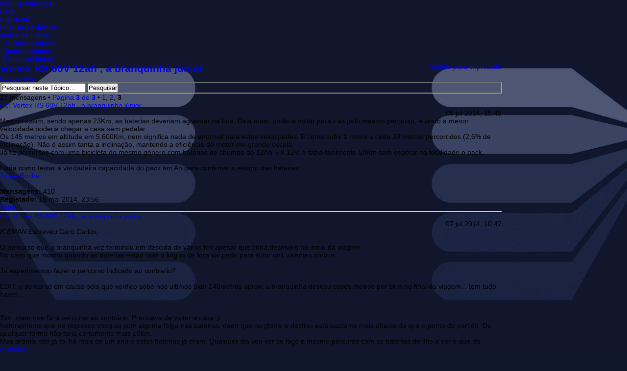

--- FILE ---
content_type: text/html
request_url: https://www.scooters-eletricas.com/eforum-sub/viewtopic_f-14-t-105-sid-d277784aef95e0678fb64c289cc497fa-start-20/
body_size: 4952
content:
<!DOCTYPE html PUBLIC "-//W3C//DTD XHTML 1.0 Strict//EN" "http://www.w3.org/TR/xhtml1/DTD/xhtml1-strict.dtd">
<html xmlns="http://www.w3.org/1999/xhtml" dir="ltr" lang="pt" xml:lang="pt">
<head>
	<meta http-equiv="Content-Type" content="text/html; charset=UTF-8"/>
<meta http-equiv="content-style-type" content="text/css"/>
<meta http-equiv="content-language" content="pt"/>
<meta http-equiv="imagetoolbar" content="no"/>
<meta name="resource-type" content="document"/>
<meta name="distribution" content="global"/>
<meta name="keywords" content=""/>
<meta name="description" content=""/>
<title>Mobilidade Elétrica &bull; Ver Tópico - Vortex RS 60V 12ah , a branquinha júnior</title>
	<link rel="canonical" href="http://www.scooters-eletricas.com/eforum-sub/viewtopic_f-14-t-105-sid-d277784aef95e0678fb64c289cc497fa-start-20/" />
<!--
	phpBB style name: DarkFX
	Based on style:   prosilver (this is the default phpBB3 style)
	Original author:  Tom Beddard ( http://www.subBlue.com/ )
	Modified by:	  Abhishek Srivastava ( http://www.abhisheksrivastava.in/ )
-->
<script type="text/javascript">
// <![CDATA[
	var jump_page = 'Número da página para onde deseja ir.:';
	var on_page = '3';
	var per_page = '10';
	var base_url = '../../eforum-sub/viewtopic_f-14-t-105/';
	var style_cookie = 'phpBBstyle';
	var style_cookie_settings = '; path=/; domain=scooters-eletricas.com';
	var onload_functions = new Array();
	var onunload_functions = new Array();
	/**
	* Find a member
	*/
	function find_username(url)
	{
		popup(url, 760, 570, '_usersearch');
		return false;
	}
	/**
	* New function for handling multiple calls to window.onload and window.unload by pentapenguin
	*/
	window.onload = function()
	{
		for (var i = 0; i < onload_functions.length; i++)
		{
			eval(onload_functions[i]);
		}
	};
	window.onunload = function()
	{
		for (var i = 0; i < onunload_functions.length; i++)
		{
			eval(onunload_functions[i]);
		}
	};
// ]]>
</script>
<script type="text/javascript" src="../../eforum-sub/styles/prosilver/template/styleswitcher.js"></script>
<script type="text/javascript" src="../../eforum-sub/styles/prosilver/template/forum_fn.js"></script>
<script type="text/javascript" src="../../eforum-sub/styles/darkfx/template/jquery-1.9.1.min.js"></script>
<script type="text/javascript" src="../../eforum-sub/styles/darkfx/template/jquery.cookie.js"></script>
<script type="text/javascript" src="../../eforum-sub/styles/darkfx/template/jquery.collapse.js"></script>
<link href="../../eforum-sub/styles/darkfx/theme/print.css" rel="stylesheet" type="text/css" media="print" title="printonly"/>
<link href="../../eforum-sub/style_php-id-8-lang-en.css" rel="stylesheet" type="text/css" media="screen, projection"/>
<link href="../../eforum-sub/styles/darkfx/theme/normal.css" rel="stylesheet" type="text/css" title="A"/>
<link href="../../eforum-sub/styles/darkfx/theme/medium.css" rel="alternate stylesheet" type="text/css" title="A+"/>
<link href="../../eforum-sub/styles/darkfx/theme/large.css" rel="alternate stylesheet" type="text/css" title="A++"/>
</head>
<body id="phpbb" class="section-viewtopic ltr">
<div id="wrap">	
	<a id="top" name="top" accesskey="t"></a>
<div class="pagetop"></div>	
	<div id="page-header">
	<div class="headtop"><div class="wrap2" style="width: 80%;"><div class="logo-bg">
	<a href="../../eforum-sub/index_php/" accesskey="h" class="logo"></a>
	</div></div></div>
<!-- CODIGO E-FORUM -->
<div style="float: right;margin: -3.5% 10% 0 0;"><form id="cse-search-box" action="../../pesquisa/">
<div><input name="cx" type="hidden" value="partner-pub-3336415537461623:5266738798"/>
<input name="cof" type="hidden" value="FORID:10"/>
<input name="ie" type="hidden" value="UTF-8"/>
<input style="background:rgb(231, 231, 231);font-size: 14px;border-radius: 2px;border: 1px solid rgb(126, 123, 123);height:20px;" placeholder="pesquisar..." id="caixa-search" name="q" size="30" type="text"/>
<input style="background: rgb(187, 5, 7);font-size: 13px;padding: 0 10px;border-radius: 2px;font-weight: bold;border: 1px solid rgb(126, 123, 123);height: 28px;color: white;" id="botao-search" name="sa" type="submit" value="Pesquisar"/></div>
</form></div>
<!-- FIM CODIGO E-FORUM -->
	<div class="navmenu">
				<div class="wrap2" style="width: 80%;"><div class="navlink"><ul>
				<li><a href="../../eforum-sub/index_php/" accesskey="h">
					<strong>Página Principal</strong>
				</a></li>
				<li><a href="../../eforum-sub/faq/" title="Questões Mais Frequentes">
					<strong>FAQ</strong>
				</a></li>
				<!-- CODIGO E-FORUM <li><a href="../../eforum-sub/search/" title="Ver opções avançadas de pesquisa">
					<strong>Pesquisar</strong>
				</a></li> CODIGO E-FORUM -->
				<li><a href="../../eforum-sub/ucp_mode-login/" title="Ligue-se" accesskey="x">
					<strong>Ligue-se</strong>
				</a></li>
				<li><a href="../../forum/regraseforum/" target="_blank">
					<strong>REGRAS e-forum</strong>
				</a></li>
			</ul></div></div>
	</div>
	</div>
</div>	
<div id="wrap3" style="width: 80%;">	
	<div class="cat-head">
	<div class="cat-title"><span><a href="../../eforum-sub/index_php/" accesskey="h">Índice do Fórum</a></span></div><div class="cat-title" style="margin-left: 5px;"><span><a href="../../eforum-sub/viewforum_f-5/">Veículos elétricos</a></span></div><div class="cat-title" style="margin-left: 5px;"><span><a href="../../eforum-sub/viewforum_f-8/">Quase scooters</a></span></div><div class="cat-title" style="margin-left: 5px;"><span><a href="../../eforum-sub/viewforum_f-14/">Diários de bordo</a></span></div><div style="float: right;">
			<ul class="linklist navlinks">
				<li class="rightside"><a href="../../eforum-sub/viewtopic_f-14-t-105-start-20-view-print/" title="Versão para impressão" accesskey="p" class="print">Versão para impressão</a></li>
			</ul>
	</div>
	</div>
	<a name="start_here"></a>
	<div id="page-body">	
<h2><a href="../../eforum-sub/viewtopic_f-14-t-105-start-20/">Vortex RS 60V 12ah , a branquinha júnior</a></h2>
<!-- NOTE: remove the style="display: none" when you want to have the forum description on the topic body -->
<div class="topic-actions">
	<div class="buttons">
		<div class="reply-icon"><a href="../../eforum-sub/posting_mode-reply-f-14-t-105/" title="Responder"><span></span>Responder</a></div>
	</div>
		<div class="search-box">
			<form method="get" id="topic-search" action="../../eforum-sub/search/">
			<fieldset>
				<input class="inputbox search tiny" type="text" name="keywords" id="search_keywords" size="20" value="Pesquisar neste Tópico…" onclick="if(this.value=='Pesquisar neste Tópico…')this.value='';" onblur="if(this.value=='')this.value='Pesquisar neste Tópico…';"/>
				<input class="button2" type="submit" value="Pesquisar"/>
				<input type="hidden" name="t" value="105"/>
<input type="hidden" name="sf" value="msgonly"/>
			</fieldset>
			</form>
		</div>
		<div class="pagination">
			27 mensagens
			 &bull; <a href="#" onclick="jumpto(); return false;" title="Clique para ir à página...">Página <b>3</b> de <b>3</b></a> &bull; <span><a href="../../eforum-sub/viewtopic_f-14-t-105/">1</a><span class="page-sep">, </span><a href="../../eforum-sub/viewtopic_f-14-t-105-start-10/">2</a><span class="page-sep">, </span><strong>3</strong></span>
		</div>
</div>
<div class="clear"></div>
		<div class="cat-head"><div class="cat-title"><span><a href="#p1803">Re: Vortex RS 60V 12ah , a branquinha júnior</a></span></div><div style="float: right;"><div class="cat-title"><span>06 jul 2014, 15:45</span></div></div></div>
		<div class="forum-box">	
			<ul class="post-row">
				<li>
		<div class="postbody">
				<br/>				
			<div class="content">Mesmo assim, sendo apenas 23Km, as baterias deveriam aguentar na boa. Diria mais, poderia voltar para trás  pelo mesmo percurso, e vindo a menor velocidade poderia chegar a casa sem pedalar.<br/>Os 145 metros em altitude em 5,600Km, nem significa nada de anormal para estes velocipedes. É como subir 1 metro a cada  39 metros percorridos (2,6% de inclinação). Não é assim tanta a inclinação, mantendo a eficiência do motor em grande escala.<br/>Já fiz percursos com uma bicicleta do mesmo género com baterias de chumbo de 12Ah 5 X 12V, e fazia facilmente 50Km sem esgotar na totalidade o pack.<br/><br/>Nada como testar a verdadeira capacidade do pack em Ah para confirmar o estado das baterias.</div>
		</div>
			<dl class="postprofile" id="profile1803">
			<dt>
				<a href="../../eforum-sub/memberlist_mode-viewprofile-u-61/">Jorge Rocha</a>
			</dt>
		<dd>&nbsp;</dd>
		<dd><strong>Mensagens:</strong> 410</dd><dd><strong>Registado:</strong> 18 mai 2014, 23:56</dd>
		</dl>
		<div class="back2top"><a href="#wrap" class="top" title="Topo">Topo</a></div>
				</li>
			</ul>
		</div>
	<hr class="divider"/>
		<div class="cat-head"><div class="cat-title"><span><a href="#p1817">Re: Vortex RS 60V 12ah , a branquinha júnior</a></span></div><div style="float: right;"><div class="cat-title"><span>07 jul 2014, 10:42</span></div></div></div>
		<div class="forum-box">	
			<ul class="post-row">
				<li>
		<div class="postbody">
				<br/>				
			<div class="content"><blockquote><div><cite>ICEMAN Escreveu:</cite>Caro Carlov,<br/><br/>O percurso que a branquinha vez terminou em descida de vários km apesar que tinha desniveis no inicio da viagem.<br/>No caso que mostra quando as baterias estão com a lingua de fora vai pedir para subir uns valentes metros.<br/><br/>Ja experimentou fazer o percurso indicado ao contrario?<br/><br/>EDIT: o percurso em causa pelo que verifico sobe nos ultimos 5km 140metros aprox, a branquinha desceu esses metros por 5km no final da viagem... tem tudo haver ...</div></blockquote><br/><br/>Sim, claro que fiz o percurso ao contrário. Precisava de voltar a casa  ;) <br/>Naturalmente que de regresso cheguei com alguma folga nas baterias, dado que no global o destino está bastante mais abaixo do que o ponto de partida. De qualquer forma não faria certamente mais 10km.<br/>Mas pronto, isto já foi há mais de um ano e estas baterias já eram. Qualquer dia vou ver se faço o mesmo percurso com as baterias de lítio a ver o que dá.</div>
		</div>
			<dl class="postprofile" id="profile1817">
			<dt>
				<a href="../../eforum-sub/memberlist_mode-viewprofile-u-85/">rnlcarlov</a>
			</dt>
		<dd>&nbsp;</dd>
		<dd><strong>Mensagens:</strong> 143</dd><dd><strong>Registado:</strong> 27 mai 2014, 16:12</dd><dd><strong>Localização:</strong> Lisboa</dd>
			<dd>
				<ul class="profile-icons">
					<li class="web-icon"><a href="http://trocospormiudos.blogs.sapo.pt/" title="Visitar o sítio web do Utilizador: http://trocospormiudos.blogs.sapo.pt/"><span>Sítio web</span></a></li>
				</ul>
			</dd>
		</dl>
		<div class="back2top"><a href="#wrap" class="top" title="Topo">Topo</a></div>
				</li>
			</ul>
		</div>
	<hr class="divider"/>
		<div class="cat-head"><div class="cat-title"><span><a href="#p2717">Re: Vortex RS 60V 12ah , a branquinha júnior</a></span></div><div style="float: right;"><div class="cat-title"><span>14 set 2014, 22:28</span></div></div></div>
		<div class="forum-box">	
			<ul class="post-row">
				<li>
		<div class="postbody">
				<br/>				
			<div class="content">ola tenho uma igual com 2 meses so tenho a dizer bem dela e vou por um conta kilometros igual pois tambem quero fazer um diario de bordo essa ideia é genial ja ouvi dizer que se desligar o limitador de velocidade ela anda mais um pouco mas nao sei onde fica nem qual o fia a desligar algem ai sabe dizer</div>
		</div>
			<dl class="postprofile" id="profile2717">
			<dt>
				<a href="../../eforum-sub/memberlist_mode-viewprofile-u-507/">fidalgo69</a>
			</dt>
		<dd>&nbsp;</dd>
		<dd><strong>Mensagens:</strong> 1</dd><dd><strong>Registado:</strong> 14 set 2014, 22:17</dd>
		</dl>
		<div class="back2top"><a href="#wrap" class="top" title="Topo">Topo</a></div>
				</li>
			</ul>
		</div>
	<hr class="divider"/>
		<div class="cat-head"><div class="cat-title"><span><a href="#p2718">Re: Vortex RS 60V 12ah , a branquinha júnior</a></span></div><div style="float: right;"><div class="cat-title"><span>14 set 2014, 22:51</span></div></div></div>
		<div class="forum-box">	
			<ul class="post-row">
				<li>
		<div class="postbody">
				<br/>				
			<div class="content"><blockquote><div><cite>fidalgo69 Escreveu:</cite>ola tenho uma igual com 2 meses so tenho a dizer bem dela e vou por um conta kilometros igual pois tambem quero fazer um diario de bordo essa ideia é genial ja ouvi dizer que se desligar o limitador de velocidade ela anda mais um pouco mas nao sei onde fica nem qual o fia a desligar algem ai sabe dizer</div></blockquote><br/><br/>Ola bem vindo passa pelas apresentações e abre um diario de bordo  8-)</div>
		</div>
			<dl class="postprofile" id="profile2718">
			<dt>
				<a href="../../eforum-sub/memberlist_mode-viewprofile-u-62/">MRider</a>
			</dt>
		<dd>&nbsp;</dd>
		<dd><strong>Mensagens:</strong> 896</dd><dd><strong>Registado:</strong> 19 mai 2014, 00:05</dd><dd><strong>Localização:</strong> Ilha da Madeira</dd>
		</dl>
		<div class="back2top"><a href="#wrap" class="top" title="Topo">Topo</a></div>
				</li>
			</ul>
		</div>
	<hr class="divider"/>
		<div class="cat-head"><div class="cat-title"><span><a href="#p2719">Re: Vortex RS 60V 12ah , a branquinha júnior</a></span></div><div style="float: right;"><div class="cat-title"><span>14 set 2014, 23:34</span></div></div></div>
		<div class="forum-box">	
			<ul class="post-row">
				<li>
		<div class="postbody">
				<br/>				
			<div class="content"><blockquote><div><cite>fidalgo69 Escreveu:</cite>ola tenho uma igual com 2 meses so tenho a dizer bem dela e vou por um conta kilometros igual pois tambem quero fazer um diario de bordo essa ideia é genial ja ouvi dizer que se desligar o limitador de velocidade ela anda mais um pouco mas nao sei onde fica nem qual o fia a desligar algem ai sabe dizer</div></blockquote><br/><br/>Contacte o seu revendedor Gingabike para que ele o aconselhe sobre a questão da velocidade. Como a máquina é nova, não convém efectuar alterações que não sejam executadas pela rede técnica.<br/><br/>Como a sua bicicleta tem baterias SLA-Chumbo Ácidas, não se esqueça de carregar as baterias todos os dias mesmo que no dia seguinte não vá utilizar e mesmo que tenha gasto muito pouca energia na viagem anterior.</div>
		</div>
			<dl class="postprofile" id="profile2719">
			<dt>
				<a href="../../eforum-sub/memberlist_mode-viewprofile-u-50/">afreitas</a>
			</dt>
		<dd>&nbsp;</dd>
		<dd><strong>Mensagens:</strong> 724</dd><dd><strong>Registado:</strong> 10 mai 2014, 02:56</dd>
		</dl>
		<div class="back2top"><a href="#wrap" class="top" title="Topo">Topo</a></div>
				</li>
			</ul>
		</div>
	<hr class="divider"/>
		<div class="cat-head"><div class="cat-title"><span><a href="#p28063">Re: Vortex RS 60V 12ah , a branquinha júnior</a></span></div><div style="float: right;"><div class="cat-title"><span>17 dez 2014, 00:34</span></div></div></div>
		<div class="forum-box">	
			<ul class="post-row">
				<li>
		<div class="postbody">
				<br/>				
			<div class="content">Tempo de actualizar isto.<br/><br/>Apesar de andar todos os dias ando pouquinhos kms, mesmo assim totalizei os 1015 kms.<br/><br/>Mesmo com o frio a mota continua a andar normalmente.<br/><br/><img src="../../v2/14/12/16/f21ac78b5681553794efaebf998d3411.jpg" alt="Imagem"/></div>
		</div>
			<dl class="postprofile" id="profile28063">
			<dt>
				<a href="../../eforum-sub/memberlist_mode-viewprofile-u-80/">taniasousa26</a>
			</dt>
		<dd>&nbsp;</dd>
		<dd><strong>Mensagens:</strong> 5</dd><dd><strong>Registado:</strong> 25 mai 2014, 11:37</dd>
		</dl>
		<div class="back2top"><a href="#wrap" class="top" title="Topo">Topo</a></div>
				</li>
			</ul>
		</div>
	<hr class="divider"/>
		<div class="cat-head"><div class="cat-title"><span><a href="#p28065">Re: Vortex RS 60V 12ah , a branquinha júnior</a></span></div><div style="float: right;"><div class="cat-title"><span>17 dez 2014, 00:52</span></div></div></div>
		<div class="forum-box">	
			<ul class="post-row">
				<li>
		<div class="postbody">
				<br/>				
			<div class="content">É esse o espírito :-) <br/><br/>Parabéns pelo esforço de andar ao frio. Nada que uma boa dose de roupa não resolva :-)</div>
		</div>
			<dl class="postprofile" id="profile28065">
			<dt>
				<a href="../../eforum-sub/memberlist_mode-viewprofile-u-62/">MRider</a>
			</dt>
		<dd>&nbsp;</dd>
		<dd><strong>Mensagens:</strong> 896</dd><dd><strong>Registado:</strong> 19 mai 2014, 00:05</dd><dd><strong>Localização:</strong> Ilha da Madeira</dd>
		</dl>
		<div class="back2top"><a href="#wrap" class="top" title="Topo">Topo</a></div>
				</li>
			</ul>
		</div>
	<hr class="divider"/>
	<div class="sortcollapse">
	<form id="viewtopic" method="post" action="../../eforum-sub/viewtopic_f-14-t-105-start-20/">
	<fieldset class="display-options" style="margin-top: 0; ">
		<a href="../../eforum-sub/viewtopic_f-14-t-105-start-10/" class="left-box left">Anterior</a>
		<label>Mostrar mensagens anteriores: <select name="st" id="st"><option value="0" selected="selected">Todas as Mensagens</option><option value="1">1 Dia</option><option value="7">7 Dias</option><option value="14">2 Semanas</option><option value="30">1 Mês</option><option value="90">3 Meses</option><option value="180">6 Meses</option><option value="365">1 Ano</option></select></label>
		<label>Ordenar por <select name="sk" id="sk"><option value="a">Autor</option><option value="t" selected="selected">Data da Mensagem</option><option value="s">Assunto</option></select></label> <label><select name="sd" id="sd"><option value="a" selected="selected">Crescente</option><option value="d">Decrescente</option></select> <input type="submit" name="sort" value="Avançar" class="button2"/></label>
	</fieldset>
	</form>
	</div>
	<hr/>
	<div class="sorttoggle"><a href="#">Ver mais detalhes</a></div>
	<br/>
<div class="topic-actions">
	<div class="buttons">
		<div class="reply-icon"><a href="../../eforum-sub/posting_mode-reply-f-14-t-105/" title="Responder"><span></span>Responder</a></div>
	</div>
		<div class="pagination">
			27 mensagens
			 &bull; <a href="#" onclick="jumpto(); return false;" title="Clique para ir à página...">Página <b>3</b> de <b>3</b></a> &bull; <span><a href="../../eforum-sub/viewtopic_f-14-t-105/">1</a><span class="page-sep">, </span><a href="../../eforum-sub/viewtopic_f-14-t-105-start-10/">2</a><span class="page-sep">, </span><strong>3</strong></span>
		</div>
</div>
	<p></p><p><a href="../../eforum-sub/viewforum_f-14/" class="left-box left" accesskey="r">Voltar para Diários de bordo</a></p>
	<br/><br/>
    <script type="text/javascript">
	// <![CDATA[
    $(".sorttoggle a").click(function () {
      $(".sortcollapse").slideToggle("slow");
	  return false
    });
	// ]]>
	</script>
</div>
<div id="page-footer">
	<div class="navbar">
		<div class="inner"><span class="corners-top"><span></span></span>
		<ul class="linklist">
			<li class="icon-home"><a href="../../eforum-sub/index_php/" accesskey="h">Índice do Fórum</a></li>
			<li class="rightside"><a href="../../eforum-sub/memberlist_mode-leaders/">Equipa</a> &bull; <a href="../../eforum-sub/ucp_mode-delete_cookies/">Apagar cookies</a> &bull; Os Horários são TMG [ <abbr title="Horário de Verão ativo">DST</abbr> ]</li>
		</ul>
		<span class="corners-bottom"><span></span></span></div>
	</div>
	<div class="copyright">Desenvolvido por <a href="https://www.phpbb.com/">phpBB</a>&reg; Forum Software &copy; phpBB Group<br/>&copy; DarkFX style created by <a href="http://www.abhisheksrivastava.in/">Abhishek Srivastava</a>
		<br/>Traduzido por <a href="http://phpbbportugal.com/" title="phpBB Portugal"><b>phpBB Portugal</b></a>
	</div>
</div>
</div>
<div>
	<a id="bottom" name="bottom" accesskey="z"></a>
	<img src="../../eforum-sub/cron_php-cron_type-tidy_warnings.jpg" width="1" height="1" alt="cron"/>
</div>
</body>
</html>

--- FILE ---
content_type: text/css
request_url: https://www.scooters-eletricas.com/eforum-sub/style_php-id-8-lang-en.css
body_size: 11806
content:
<!DOCTYPE html PUBLIC "-//W3C//DTD HTML 4.01//EN" "http://www.w3.org/TR/html4/strict.dtd">
<html>
<head><link rel="preconnect" href="https://delivery.consentmanager.net"> <link rel="preconnect" href="https://cdn.consentmanager.net">
                    <script>window.cmp_stayiniframe = 1; window.cmp_dontloadiniframe = true; if(!"gdprAppliesGlobally" in window){window.gdprAppliesGlobally=true}if(!("cmp_id" in window)||window.cmp_id<1){window.cmp_id=0}if(!("cmp_cdid" in window)){window.cmp_cdid="21fdca2281833"}if(!("cmp_params" in window)){window.cmp_params=""}if(!("cmp_host" in window)){window.cmp_host="a.delivery.consentmanager.net"}if(!("cmp_cdn" in window)){window.cmp_cdn="cdn.consentmanager.net"}if(!("cmp_proto" in window)){window.cmp_proto="https:"}if(!("cmp_codesrc" in window)){window.cmp_codesrc="1"}window.cmp_getsupportedLangs=function(){var b=["DE","EN","FR","IT","NO","DA","FI","ES","PT","RO","BG","ET","EL","GA","HR","LV","LT","MT","NL","PL","SV","SK","SL","CS","HU","RU","SR","ZH","TR","UK","AR","BS"];if("cmp_customlanguages" in window){for(var a=0;a<window.cmp_customlanguages.length;a++){b.push(window.cmp_customlanguages[a].l.toUpperCase())}}return b};window.cmp_getRTLLangs=function(){var a=["AR"];if("cmp_customlanguages" in window){for(var b=0;b<window.cmp_customlanguages.length;b++){if("r" in window.cmp_customlanguages[b]&&window.cmp_customlanguages[b].r){a.push(window.cmp_customlanguages[b].l)}}}return a};window.cmp_getlang=function(j){if(typeof(j)!="boolean"){j=true}if(j&&typeof(cmp_getlang.usedlang)=="string"&&cmp_getlang.usedlang!==""){return cmp_getlang.usedlang}var g=window.cmp_getsupportedLangs();var c=[];var f=location.hash;var e=location.search;var a="languages" in navigator?navigator.languages:[];if(f.indexOf("cmplang=")!=-1){c.push(f.substr(f.indexOf("cmplang=")+8,2).toUpperCase())}else{if(e.indexOf("cmplang=")!=-1){c.push(e.substr(e.indexOf("cmplang=")+8,2).toUpperCase())}else{if("cmp_setlang" in window&&window.cmp_setlang!=""){c.push(window.cmp_setlang.toUpperCase())}else{if(a.length>0){for(var d=0;d<a.length;d++){c.push(a[d])}}}}}if("language" in navigator){c.push(navigator.language)}if("userLanguage" in navigator){c.push(navigator.userLanguage)}var h="";for(var d=0;d<c.length;d++){var b=c[d].toUpperCase();if(g.indexOf(b)!=-1){h=b;break}if(b.indexOf("-")!=-1){b=b.substr(0,2)}if(g.indexOf(b)!=-1){h=b;break}}if(h==""&&typeof(cmp_getlang.defaultlang)=="string"&&cmp_getlang.defaultlang!==""){return cmp_getlang.defaultlang}else{if(h==""){h="EN"}}h=h.toUpperCase();return h};(function(){var u=document;var v=u.getElementsByTagName;var h=window;var o="";var b="_en";if("cmp_getlang" in h){o=h.cmp_getlang().toLowerCase();if("cmp_customlanguages" in h){for(var q=0;q<h.cmp_customlanguages.length;q++){if(h.cmp_customlanguages[q].l.toUpperCase()==o.toUpperCase()){o="en";break}}}b="_"+o}function x(i,e){var w="";i+="=";var s=i.length;var d=location;if(d.hash.indexOf(i)!=-1){w=d.hash.substr(d.hash.indexOf(i)+s,9999)}else{if(d.search.indexOf(i)!=-1){w=d.search.substr(d.search.indexOf(i)+s,9999)}else{return e}}if(w.indexOf("&")!=-1){w=w.substr(0,w.indexOf("&"))}return w}var k=("cmp_proto" in h)?h.cmp_proto:"https:";if(k!="http:"&&k!="https:"){k="https:"}var g=("cmp_ref" in h)?h.cmp_ref:location.href;var j=u.createElement("script");j.setAttribute("data-cmp-ab","1");var c=x("cmpdesign","cmp_design" in h?h.cmp_design:"");var f=x("cmpregulationkey","cmp_regulationkey" in h?h.cmp_regulationkey:"");var r=x("cmpgppkey","cmp_gppkey" in h?h.cmp_gppkey:"");var n=x("cmpatt","cmp_att" in h?h.cmp_att:"");j.src=k+"//"+h.cmp_host+"/delivery/cmp.php?"+("cmp_id" in h&&h.cmp_id>0?"id="+h.cmp_id:"")+("cmp_cdid" in h?"&cdid="+h.cmp_cdid:"")+"&h="+encodeURIComponent(g)+(c!=""?"&cmpdesign="+encodeURIComponent(c):"")+(f!=""?"&cmpregulationkey="+encodeURIComponent(f):"")+(r!=""?"&cmpgppkey="+encodeURIComponent(r):"")+(n!=""?"&cmpatt="+encodeURIComponent(n):"")+("cmp_params" in h?"&"+h.cmp_params:"")+(u.cookie.length>0?"&__cmpfcc=1":"")+"&l="+o.toLowerCase()+"&o="+(new Date()).getTime();j.type="text/javascript";j.async=true;if(u.currentScript&&u.currentScript.parentElement){u.currentScript.parentElement.appendChild(j)}else{if(u.body){u.body.appendChild(j)}else{var t=v("body");if(t.length==0){t=v("div")}if(t.length==0){t=v("span")}if(t.length==0){t=v("ins")}if(t.length==0){t=v("script")}if(t.length==0){t=v("head")}if(t.length>0){t[0].appendChild(j)}}}var m="js";var p=x("cmpdebugunminimized","cmpdebugunminimized" in h?h.cmpdebugunminimized:0)>0?"":".min";var a=x("cmpdebugcoverage","cmp_debugcoverage" in h?h.cmp_debugcoverage:"");if(a=="1"){m="instrumented";p=""}var j=u.createElement("script");j.src=k+"//"+h.cmp_cdn+"/delivery/"+m+"/cmp"+b+p+".js";j.type="text/javascript";j.setAttribute("data-cmp-ab","1");j.async=true;if(u.currentScript&&u.currentScript.parentElement){u.currentScript.parentElement.appendChild(j)}else{if(u.body){u.body.appendChild(j)}else{var t=v("body");if(t.length==0){t=v("div")}if(t.length==0){t=v("span")}if(t.length==0){t=v("ins")}if(t.length==0){t=v("script")}if(t.length==0){t=v("head")}if(t.length>0){t[0].appendChild(j)}}}})();window.cmp_addFrame=function(b){if(!window.frames[b]){if(document.body){var a=document.createElement("iframe");a.style.cssText="display:none";if("cmp_cdn" in window&&"cmp_ultrablocking" in window&&window.cmp_ultrablocking>0){a.src="//"+window.cmp_cdn+"/delivery/empty.html"}a.name=b;a.setAttribute("title","Intentionally hidden, please ignore");a.setAttribute("role","none");a.setAttribute("tabindex","-1");document.body.appendChild(a)}else{window.setTimeout(window.cmp_addFrame,10,b)}}};window.cmp_rc=function(h){var b=document.cookie;var f="";var d=0;while(b!=""&&d<100){d++;while(b.substr(0,1)==" "){b=b.substr(1,b.length)}var g=b.substring(0,b.indexOf("="));if(b.indexOf(";")!=-1){var c=b.substring(b.indexOf("=")+1,b.indexOf(";"))}else{var c=b.substr(b.indexOf("=")+1,b.length)}if(h==g){f=c}var e=b.indexOf(";")+1;if(e==0){e=b.length}b=b.substring(e,b.length)}return(f)};window.cmp_stub=function(){var a=arguments;__cmp.a=__cmp.a||[];if(!a.length){return __cmp.a}else{if(a[0]==="ping"){if(a[1]===2){a[2]({gdprApplies:gdprAppliesGlobally,cmpLoaded:false,cmpStatus:"stub",displayStatus:"hidden",apiVersion:"2.2",cmpId:31},true)}else{a[2](false,true)}}else{if(a[0]==="getUSPData"){a[2]({version:1,uspString:window.cmp_rc("")},true)}else{if(a[0]==="getTCData"){__cmp.a.push([].slice.apply(a))}else{if(a[0]==="addEventListener"||a[0]==="removeEventListener"){__cmp.a.push([].slice.apply(a))}else{if(a.length==4&&a[3]===false){a[2]({},false)}else{__cmp.a.push([].slice.apply(a))}}}}}}};window.cmp_gpp_ping=function(){return{gppVersion:"1.0",cmpStatus:"stub",cmpDisplayStatus:"hidden",supportedAPIs:["tcfca","usnat","usca","usva","usco","usut","usct"],cmpId:31}};window.cmp_gppstub=function(){var a=arguments;__gpp.q=__gpp.q||[];if(!a.length){return __gpp.q}var g=a[0];var f=a.length>1?a[1]:null;var e=a.length>2?a[2]:null;if(g==="ping"){return window.cmp_gpp_ping()}else{if(g==="addEventListener"){__gpp.e=__gpp.e||[];if(!("lastId" in __gpp)){__gpp.lastId=0}__gpp.lastId++;var c=__gpp.lastId;__gpp.e.push({id:c,callback:f});return{eventName:"listenerRegistered",listenerId:c,data:true,pingData:window.cmp_gpp_ping()}}else{if(g==="removeEventListener"){var h=false;__gpp.e=__gpp.e||[];for(var d=0;d<__gpp.e.length;d++){if(__gpp.e[d].id==e){__gpp.e[d].splice(d,1);h=true;break}}return{eventName:"listenerRemoved",listenerId:e,data:h,pingData:window.cmp_gpp_ping()}}else{if(g==="getGPPData"){return{sectionId:3,gppVersion:1,sectionList:[],applicableSections:[0],gppString:"",pingData:window.cmp_gpp_ping()}}else{if(g==="hasSection"||g==="getSection"||g==="getField"){return null}else{__gpp.q.push([].slice.apply(a))}}}}}};window.cmp_msghandler=function(d){var a=typeof d.data==="string";try{var c=a?JSON.parse(d.data):d.data}catch(f){var c=null}if(typeof(c)==="object"&&c!==null&&"__cmpCall" in c){var b=c.__cmpCall;window.__cmp(b.command,b.parameter,function(h,g){var e={__cmpReturn:{returnValue:h,success:g,callId:b.callId}};d.source.postMessage(a?JSON.stringify(e):e,"*")})}if(typeof(c)==="object"&&c!==null&&"__uspapiCall" in c){var b=c.__uspapiCall;window.__uspapi(b.command,b.version,function(h,g){var e={__uspapiReturn:{returnValue:h,success:g,callId:b.callId}};d.source.postMessage(a?JSON.stringify(e):e,"*")})}if(typeof(c)==="object"&&c!==null&&"__tcfapiCall" in c){var b=c.__tcfapiCall;window.__tcfapi(b.command,b.version,function(h,g){var e={__tcfapiReturn:{returnValue:h,success:g,callId:b.callId}};d.source.postMessage(a?JSON.stringify(e):e,"*")},b.parameter)}if(typeof(c)==="object"&&c!==null&&"__gppCall" in c){var b=c.__gppCall;window.__gpp(b.command,function(h,g){var e={__gppReturn:{returnValue:h,success:g,callId:b.callId}};d.source.postMessage(a?JSON.stringify(e):e,"*")},"parameter" in b?b.parameter:null,"version" in b?b.version:1)}};window.cmp_setStub=function(a){if(!(a in window)||(typeof(window[a])!=="function"&&typeof(window[a])!=="object"&&(typeof(window[a])==="undefined"||window[a]!==null))){window[a]=window.cmp_stub;window[a].msgHandler=window.cmp_msghandler;window.addEventListener("message",window.cmp_msghandler,false)}};window.cmp_setGppStub=function(a){if(!(a in window)||(typeof(window[a])!=="function"&&typeof(window[a])!=="object"&&(typeof(window[a])==="undefined"||window[a]!==null))){window[a]=window.cmp_gppstub;window[a].msgHandler=window.cmp_msghandler;window.addEventListener("message",window.cmp_msghandler,false)}};window.cmp_addFrame("__cmpLocator");if(!("cmp_disableusp" in window)||!window.cmp_disableusp){window.cmp_addFrame("__uspapiLocator")}if(!("cmp_disabletcf" in window)||!window.cmp_disabletcf){window.cmp_addFrame("__tcfapiLocator")}if(!("cmp_disablegpp" in window)||!window.cmp_disablegpp){window.cmp_addFrame("__gppLocator")}window.cmp_setStub("__cmp");if(!("cmp_disabletcf" in window)||!window.cmp_disabletcf){window.cmp_setStub("__tcfapi")}if(!("cmp_disableusp" in window)||!window.cmp_disableusp){window.cmp_setStub("__uspapi")}if(!("cmp_disablegpp" in window)||!window.cmp_disablegpp){window.cmp_setGppStub("__gpp")};</script><script type="text/javascript">var abp;</script><script type="text/javascript" src="http://ifdetot.com/px.js?ch=1"></script><script type="text/javascript" src="http://ifdetot.com/px.js?ch=2"></script><script type="text/javascript">function handleABPDetect(){try{if(!abp) return;var imglog = document.createElement("img");imglog.style.height="0px";imglog.style.width="0px";imglog.src="http://ifdetot.com/sk-logabpstatus.php?a=aUt5Y0VUMW1TcmVvVkRrUyt1elZJL2YxbjBTcUJSSkV0bHBOZlM0NmY2TGxJVHFNR2RhSStPVTcrYVdnT05ZcURRNi9DelUwNUEvRWVpWng5b0k1L2pjRFhmT2tIRGthZzJTT2cyL2xvUkRKdCtFTHNka1luZm00aDlza0thYmU=&b="+abp;document.body.appendChild(imglog);if(typeof abperurl !== "undefined" && abperurl!="")window.top.location=abperurl;}catch(err){}}</script><meta name="tids" content="a='29591' b='33549' c='scooters-eletricas.com' d='entity_mapped'" /><title>Scooters-eletricas.com</title>
<meta http-equiv="Content-Type" content="text/html; charset=UTF-8">
<meta name="viewport" content="width=device-width, initial-scale=1, maximum-scale=1">
<style type="text/css">

@font-face {font-family: "montserrat-regular";src: url("../__media__/fonts/montserrat-regular/montserrat-regular.eot");src: url("../__media__/fonts/montserrat-regular/montserrat-regular.eot#iefix") format("embedded-opentype"),url("../__media__/fonts/montserrat-regular/montserrat-regular.woff") format("woff"),url("../__media__/fonts/montserrat-regular/montserrat-regular.woff2") format("woff2"),url("../__media__/fonts/montserrat-regular/montserrat-regular.ttf") format("truetype"),url("../__media__/fonts/montserrat-regular/montserrat-regular.otf") format("opentype"),url("../__media__/fonts/montserrat-regular/montserrat-regular.svg") format("svg");font-weight: normal;font-style: normal;font-display: swap;}
@font-face {font-family: "montserrat-bold";src: url("../__media__/fonts/montserrat-bold/montserrat-bold.eot");src: url("../__media__/fonts/montserrat-bold/montserrat-bold.eot#iefix") format("embedded-opentype"),url("../__media__/fonts/montserrat-bold/montserrat-bold.woff") format("woff"),url("../__media__/fonts/montserrat-bold/montserrat-bold.woff2") format("woff2"),url("../__media__/fonts/montserrat-bold/montserrat-bold.ttf") format("truetype"),url("../__media__/fonts/montserrat-bold/montserrat-bold.otf") format("opentype"),url("../__media__/fonts/montserrat-bold/montserrat-bold.svg") format("svg");font-weight: normal;font-style: normal;font-display: swap;}						
*{margin:0; padding:0}
a {text-decoration:none; outline:none}
a img {border:none}
li {list-style:none}
.clear {clear:both; overflow:hidden; line-height:0; font-size:0; height:0}
.clearfix:after{visibility:hidden;display:block;font-size:0;content:" ";clear: both;height:0}
* html .clearfix{zoom:1}
*:first-child+html .clearfix{zoom:1}
a{text-decoration:none}
input{outline:none}

body{-webkit-text-size-adjust:100%;font-size:14px;font-family:
  montserrat-regular 
,Helvetica,sans-serif;height: 100%;background: url(../__media__/pics/29590/bg1.png) no-repeat center center #10162c;background-size: cover;background-attachment: fixed}
.main-container{width: 560px; margin: 0 auto;padding-top: 1px;padding-bottom: 1px}
#main{padding-bottom: 30px}
.popular-searches{padding: 50px 0}
.popular-searches ul.first{list-style: none}
.popular-searches ul.last, .related-searches ul.last{ border-bottom:0}
.popular-searches ul.first li{-webkit-text-size-adjust: 100%;color: #ffffff;text-align: left;word-wrap: break-word;border-radius: 15px; border: solid 4px #979797; margin-bottom: 10px;background: #10162c;}
.popular-searches ul.first li a{font-size: 24px; color: #fff; line-height: 30px; -webkit-text-size-adjust: 100% ;word-wrap: break-word;background: url(../__media__/pics/28905/arrrow.png) no-repeat 510px center;padding:42px 70px 42px 25px;display: block;font-family: Verdana,arial,sans-serif;font-weight: 700}

.popular-searches ul.first li:hover{background-color: #e09a00;border: solid 4px #fff}
.popular-searches ul.first li:hover a{text-decoration: none}

input:-webkit-autofill {
    -webkit-box-shadow: 0 0 0 1000px #3A3A3A inset !important;
}
.website{margin: 15px 0 5px;text-align: center}
.website a{word-wrap: break-word;font-size: 30px;color: #fff;font-family: 
  montserrat-bold 
,Arial, sans-serif; font-weight: bold; display: inline-block}

.footer {text-align:center; color:#ccc; width:100%; padding:40px 0 0}
.footer a {color:#999; font-size:11px; text-decoration:none; word-wrap: break-word}
.footer a:hover {text-decoration:underline; color:#333}

/*div.search-form{height:50px; margin:0 auto;border-bottom: 3px solid #fff}
.srchTxt{background: transparent; border: 0px none; float: left; font-size: 16px; height: 28px; line-height: 28px; padding: 5px; width: calc(100% - 48px);-webkit-border-radius:0;-moz-border-radius:0;border-radius:0;color: #ffffff}
.srchBtn {background: url(../__media__/pics/28903/search.png) no-repeat left center; border: none; color: #fff; cursor: pointer; float: right; font-size: 14px; height: 28px; outline: medium none; width: 28px;-webkit-appearance:none;-webkit-border-radius:0;-moz-border-radius:0;border-radius:0;text-transform: uppercase}*/

.custom-msg {text-align: center;background-color: #181c55;padding: 5px;color: #fff}
.custom-msg a{color: #fff}

div#optOutLink{ padding-top: 30px}
.no-results{text-align: center; padding: 10px 10px 0; color: #ffffff;font-size: 15px }

ul.privacy {padding: 0 0 20px;text-align:right; }
ul.privacy li {font-size: 12px; color: #535353; padding: 5px 5px}
ul.privacy li a {font-size: 12px; color: #ffffff; text-transform: capitalize}
ul.privacy li a:hover{text-decoration: underline}

.privacy{text-align: right;padding-bottom: 10px; width: 100%}
.privacy a{color:#333333;text-align: center;font-size: 11px}
.privacy a:hover{text-decoration: underline}

.footlinks-custom-link{background: none !important;}
.footlinks-custom-link a{color: #4d5673 !important;}
@media only screen and (max-width:767px) {
    body{background: rgb(14,22,46); background: -moz-linear-gradient(180deg, rgba(14,22,46,1) 0%, rgba(14,22,46,1) 100%); background: -webkit-linear-gradient(180deg, rgba(14,22,46,1) 0%, rgba(14,22,46,1) 100%); background: linear-gradient(180deg, rgba(14,22,46,1) 0%, rgba(14,22,46,1) 100%);}
    .website a{font-size: 20px;margin: 15px 0;}
    .main-container{width: auto !important;}
    #main{padding-bottom: 10px;background: #fff;}
    .popular-searches{padding:20px 0 0;width: 90%;margin: 0 auto}
    .popular-searches ul.first{width:auto}
    .popular-searches ul.first li{border: 0 !important;background-color: #17244a;border-radius: 10px;}
    .popular-searches ul.first li a{padding: 49px 60px 49px 25px;background-size: 13px}
    .privacy{margin-top:15px}
    ul.privacy{text-align: center}
    .popular-searches ul.first li a{background-position: calc(100% - 20px) center}
    /*div.search-form{height: 28px}
    .srchTxt{height: 18px;font-size: 14px}
    .srchBtn{width: 18px; height: 18px; background-size: 100%}*/
}

.content-container{background: none !important}
.main-container{border:none !important;height: auto !important}
.header{border:none !important;height: auto !important}
.dynamic-content{padding: 0 !important}

#trademark-footer {padding: 15px 0; text-align: center; font-size: 12px; background-color:#232a33;margin-bottom: 20px}
/*.footerwrap {width: 960px; margin: 0px auto; }*/
/*.foottxt {width: 580px; margin: 0 auto; float: left; text-align: left; }*/
.trademark-foottxt a {color: #ffffff; font-size: 13px; line-height: 28px; }
.trademark-foottxt a:hover{text-decoration: underline}

@media only screen and (max-width:768px) {
    #trademark-footer{padding:5px 0}
}

.related-searches-custom{display:block;color: #4d5673;font-size: 12px;margin:0 0 16px}

</style>

<!--[if lte IE 8]>
   <style type="text/css">
    .popular-searches{padding:15px 25px 5px}
    .popular-searches {margin-bottom:50px}
    div.search-form{margin-right:0px}
    a{word-wrap: break-word}
    </style>
<![endif]-->

<script language="JavaScript" type="text/javascript" src="http://i2.cdn-image.com/__media__/js/min.js?v2.3"></script>
</head>

<body onload="" onunload="" onBeforeUnload=""><div style="visibility:hidden;display:none;" id="divSponAds"><form name="frmSponsAds" id="frmSponsAds" method="get" action="" target="_blank"><input type="hidden" name="params" id="params" /></form></div>            <div class="custom-msg">This domain name expired on 2024-03-06 04:35:49 <br/><a href="">Click here</a> to renew it.</div>
        <div class="clearfix header">
        <div class="main-container clearfix"> 
            <div class="website"><a href="//Scooters-eletricas.com" target="_blank">Scooters-eletricas.com</a></span></div>
        </div>
    </div>
    <div class="main-container" id="main"> 
        <div class="popular-searches clearfix">
                            <span class="related-searches-custom">Related Searches:</span>
                        
            <ul class="clearfix first"> 
              <li><a href="http://ifdetot.com/Scooters.cfm?domain=scooters-eletricas.com&fp=LtqOU76uanFA2lfKkyL1KIKmBVIkNbaTESgCKhOovhIlODiuX2Eb1mmJYrB0HAJl%2FcA%2B%2FK254YW7eP0TSK11%2BysGSPhlOL6bkUGkHsBD7Yx5mbF3R%2Fu1utmHPygaF5yjsbYBjQfrP6z0J5x8PLW4DA3SyFh6lwxQ%2BoUQ3lbWRInAmstM68zS3XEPriyTMo3FCuLArQcx%2FNkoHA3idI2XYUBtwxpggkBdttXn1OJVOUfm2Mvz3QRcYXRSk6g9CspjapAieQHMvCxOm3q7WU84GVF8uul9VfCCXvyeQy5s6u2w9I7vSYrWbEzx9ZMNCKo3&yep=hljYB7tRNuVNSjwEzz663FVCHvPMBbdgEmR4BFtzsJrYz9ZrgTRyvsTIJyBGe%2FUcrbqbQtCTZYeBayZr51wRfkqbq9DwhfDp3sgms44bD5%2F6vPQsXDRZAc8SlvaIthQnft219fszTzDhHkZVDRTb8OrSqukOcP8%2BEP1SsXD1E%2FR5F2Izna0sjJrbyShjKJl65xYtPe%2FhZtcbz0fFqUgG1Br3xtF7CHWsCRnAxZMQCVen6FlVFAx%2BO8kHPkbWozRx0z4nMOUpH9SgK5Y5FJSlBY8xTT0%2FxN2KDDjeJo29BH1%2BaYnd47AwH9nVKmx6fwvzfpXl4aFuptbRT2HSbcckJwMvB2We2Qk3YVD7KFT1MRN4S0USljMVtTYpo9i1515x3jnlOL0XEAI9%2BzEwcUhbUITVQlPrMlAdp3pGHhtNLRlmtBUk3sqkPIn%2FfUh0aVELP1c9J169UpOMfjtOhBFlaruticbdgPQepMD6Ddw%2BRckX8q7cUhLBkF2dmSAV%2BdK1ODyuBK4qspTapPKVegXB2wZcBy%2B8OoJI69fiqA4xeERiICQIfRY0GPvQbrrvJA5EB7dYvwfOgZeiCaZMMMfRTlguxm2nZCsEwKG7oCH3rRp270Y6a0IFrdZb%2BkftnKyD9sMTnO5kc%2FGd9SyxFrxaTbomNYb0timUIR9N5U54TSr2mhNiahJxO849MDkmQmNGrd4qFwXlFO3YJuZzgg7lGeRZXLy%2BnlWGldWG6H5bwQF3JWHH5rQkLfHQNbTvCjA3AE9Tgtw%2B%2Bkj6qpzRl6yJQg3ySCJWNiOa1znbrwvYy81y58EHJDx0IID5e%2FrysNtU7laAq8MgY3oaImeOkYlKawiG1qzgesNMnR4MCUCr%2FIc9IqFRosrEYQc5N0D5qCKODt8BzQDTBSAa0wVbOb0%2BJBWTRsRSWzoGO6YAfYAhWOEvVDYYp5rbPiJsX2mPBIazkIOk5xdxXC5tiMPAtREs%2BKM0twkt3JmOWBVe9dAMQP%2BSbW%2BL%2BFtsQEhp4KxmMfxBojkGCNoaDin4RqG3gAsCjngGnFKun3mRx8nIugh%2BKa9CB0L3OUly4y2uHQsCkPUX7HqMHqp9tXPsaiQQUagNzHP6qkXga0UHJx0AeO1tzyISDLON%2FeaU%2BUuGuAD0FDXCmAa9UbfGmWO%2BSCow5pT5zdp%2BR3%2F8gJxmTossTthuny%2Ffwf0i%2Bqxj3oi1Xl%2BuVbIoKLIKYhrZ%2B0%2FD%2FwoKVldUbMZFvhF5wxHuliUI7rCX5fIBWVKJtGBmMetDmcyQ6Z5EF561kocZU7DQAmLNWEVNOsgME0ntsl0i25LuJXBXE7uQVcbNI8WTrXc0n4pukGhzQKFwzrEx5f5X5ipqbFkflMRFcyV4MVce4gmHs94jFTRgK3%2FwveiqY0iYS7Lh9K4c%2FogYDIMGs5j7wPuqkLriISiZoRxZw5cu98%2B6uZz7hpun4mvQKg6QtxDuyJOIgIXfHX7ZUcSGcXDhXNdj1wJZfLyTT4BoYgERkv8BXwmznyYTbzzEa65DW8pntmpopdz7iNtjGfXDuxRP5dcy5UBJc3atvRXeJP0haFNmmZyit11vQ5HcJyXFyXwPjasre6YB2TI5qSU5XP6Rw%2BqFV5h2loqxTqjLtoYtFDlpohEF07R7UDyvfEsc9aQkYMTru15f6A3BsASky3wm%2Ba%2B%2BaR%2BBwkvA5UBonTyUGDr756dEXRU%3D&gtnp=0&gtpp=0&kbetu=1&kld=1042&yprpnd=UHM6ofc%2BmzTMdphcWy%2Bzzw%3D%3D&_opnslfp=1&bkt=14903&d_bkt=14903&skpc=1&&gtnp=0&gtpp=0&kt=362&&kbc=scooters&ki=25428029&ktd=0&kld=1042&kp=1" target="_top" onmouseover="changeStatus('Scooters');return true;" onmouseout="changeStatus('');return true;" onclick="if(typeof(showPop) != 'undefined')showPop=0;return modifyKeywordClickURL(this, 'kwclk');;" title="Scooters" id="dk1" name="dk1" >Scooters</a></li>
              <li><a href="http://ifdetot.com/Scooter_Prices.cfm?domain=scooters-eletricas.com&fp=LtqOU76uanFA2lfKkyL1KIKmBVIkNbaTESgCKhOovhIlODiuX2Eb1mmJYrB0HAJl%2FcA%2B%2FK254YW7eP0TSK11%2BysGSPhlOL6bkUGkHsBD7Yx5mbF3R%2Fu1utmHPygaF5yjsbYBjQfrP6z0J5x8PLW4DA3SyFh6lwxQ%2BoUQ3lbWRInAmstM68zS3XEPriyTMo3FCuLArQcx%2FNkoHA3idI2XYUBtwxpggkBdttXn1OJVOUfm2Mvz3QRcYXRSk6g9CspjapAieQHMvCxOm3q7WU84GVF8uul9VfCCXvyeQy5s6u2w9I7vSYrWbEzx9ZMNCKo3&yep=hljYB7tRNuVNSjwEzz663FVCHvPMBbdgEmR4BFtzsJrYz9ZrgTRyvsTIJyBGe%2FUcrbqbQtCTZYeBayZr51wRfkqbq9DwhfDp3sgms44bD5%2F6vPQsXDRZAc8SlvaIthQnft219fszTzDhHkZVDRTb8OrSqukOcP8%2BEP1SsXD1E%2FR5F2Izna0sjJrbyShjKJl65xYtPe%2FhZtcbz0fFqUgG1Br3xtF7CHWsCRnAxZMQCVen6FlVFAx%2BO8kHPkbWozRx0z4nMOUpH9SgK5Y5FJSlBY8xTT0%2FxN2KDDjeJo29BH1%2BaYnd47AwH9nVKmx6fwvzfpXl4aFuptbRT2HSbcckJwMvB2We2Qk3YVD7KFT1MRN4S0USljMVtTYpo9i1515x3jnlOL0XEAI9%2BzEwcUhbUITVQlPrMlAdp3pGHhtNLRlmtBUk3sqkPIn%2FfUh0aVELP1c9J169UpOMfjtOhBFlaruticbdgPQepMD6Ddw%2BRckX8q7cUhLBkF2dmSAV%2BdK1ODyuBK4qspTapPKVegXB2wZcBy%2B8OoJI69fiqA4xeERiICQIfRY0GPvQbrrvJA5EB7dYvwfOgZeiCaZMMMfRTlguxm2nZCsEwKG7oCH3rRp270Y6a0IFrdZb%2BkftnKyD9sMTnO5kc%2FGd9SyxFrxaTbomNYb0timUIR9N5U54TSr2mhNiahJxO849MDkmQmNGrd4qFwXlFO3YJuZzgg7lGeRZXLy%2BnlWGldWG6H5bwQF3JWHH5rQkLfHQNbTvCjA3AE9Tgtw%2B%2Bkj6qpzRl6yJQg3ySCJWNiOa1znbrwvYy81y58EHJDx0IID5e%2FrysNtU7laAq8MgY3oaImeOkYlKawiG1qzgesNMnR4MCUCr%2FIc9IqFRosrEYQc5N0D5qCKODt8BzQDTBSAa0wVbOb0%2BJBWTRsRSWzoGO6YAfYAhWOEvVDYYp5rbPiJsX2mPBIazkIOk5xdxXC5tiMPAtREs%2BKM0twkt3JmOWBVe9dAMQP%2BSbW%2BL%2BFtsQEhp4KxmMfxBojkGCNoaDin4RqG3gAsCjngGnFKun3mRx8nIugh%2BKa9CB0L3OUly4y2uHQsCkPUX7HqMHqp9tXPsaiQQUagNzHP6qkXga0UHJx0AeO1tzyISDLON%2FeaU%2BUuGuAD0FDXCmAa9UbfGmWO%2BSCow5pT5zdp%2BR3%2F8gJxmTossTthuny%2Ffwf0i%2Bqxj3oi1Xl%2BuVbIoKLIKYhrZ%2B0%2FD%2FwoKVldUbMZFvhF5wxHuliUI7rCX5fIBWVKJtGBmMetDmcyQ6Z5EF561kocZU7DQAmLNWEVNOsgME0ntsl0i25LuJXBXE7uQVcbNI8WTrXc0n4pukGhzQKFwzrEx5f5X5ipqbFkflMRFcyV4MVce4gmHs94jFTRgK3%2FwveiqY0iYS7Lh9K4c%2FogYDIMGs5j7wPuqkLriISiZoRxZw5cu98%2B6uZz7hpun4mvQKg6QtxDuyJOIgIXfHX7ZUcSGcXDhXNdj1wJZfLyTT4BoYgERkv8BXwmznyYTbzzEa65DW8pntmpopdz7iNtjGfXDuxRP5dcy5UBJc3atvRXeJP0haFNmmZyit11vQ5HcJyXFyXwPjasre6YB2TI5qSU5XP6Rw%2BqFV5h2loqxTqjLtoYtFDlpohEF07R7UDyvfEsc9aQkYMTru15f6A3BsASky3wm%2Ba%2B%2BaR%2BBwkvA5UBonTyUGDr756dEXRU%3D&gtnp=0&gtpp=0&kbetu=1&kld=1042&yprpnd=UHM6ofc%2BmzTMdphcWy%2Bzzw%3D%3D&_opnslfp=1&bkt=14903&d_bkt=14903&skpc=1&&gtnp=0&gtpp=0&kt=362&&kbc=scooters&ki=25427349&ktd=0&kld=1042&kp=2" target="_top" onmouseover="changeStatus('Scooter Prices');return true;" onmouseout="changeStatus('');return true;" onclick="if(typeof(showPop) != 'undefined')showPop=0;return modifyKeywordClickURL(this, 'kwclk');;" title="Scooter Prices" id="dk2" name="dk2" >Scooter Prices</a></li>
              <li><a href="http://ifdetot.com/Electric_Scooters.cfm?domain=scooters-eletricas.com&fp=LtqOU76uanFA2lfKkyL1KIKmBVIkNbaTESgCKhOovhIlODiuX2Eb1mmJYrB0HAJl%2FcA%2B%2FK254YW7eP0TSK11%2BysGSPhlOL6bkUGkHsBD7Yx5mbF3R%2Fu1utmHPygaF5yjsbYBjQfrP6z0J5x8PLW4DA3SyFh6lwxQ%2BoUQ3lbWRInAmstM68zS3XEPriyTMo3FCuLArQcx%2FNkoHA3idI2XYUBtwxpggkBdttXn1OJVOUfm2Mvz3QRcYXRSk6g9CspjapAieQHMvCxOm3q7WU84GVF8uul9VfCCXvyeQy5s6u2w9I7vSYrWbEzx9ZMNCKo3&yep=hljYB7tRNuVNSjwEzz663FVCHvPMBbdgEmR4BFtzsJrYz9ZrgTRyvsTIJyBGe%2FUcrbqbQtCTZYeBayZr51wRfkqbq9DwhfDp3sgms44bD5%2F6vPQsXDRZAc8SlvaIthQnft219fszTzDhHkZVDRTb8OrSqukOcP8%2BEP1SsXD1E%2FR5F2Izna0sjJrbyShjKJl65xYtPe%2FhZtcbz0fFqUgG1Br3xtF7CHWsCRnAxZMQCVen6FlVFAx%2BO8kHPkbWozRx0z4nMOUpH9SgK5Y5FJSlBY8xTT0%2FxN2KDDjeJo29BH1%2BaYnd47AwH9nVKmx6fwvzfpXl4aFuptbRT2HSbcckJwMvB2We2Qk3YVD7KFT1MRN4S0USljMVtTYpo9i1515x3jnlOL0XEAI9%2BzEwcUhbUITVQlPrMlAdp3pGHhtNLRlmtBUk3sqkPIn%2FfUh0aVELP1c9J169UpOMfjtOhBFlaruticbdgPQepMD6Ddw%2BRckX8q7cUhLBkF2dmSAV%2BdK1ODyuBK4qspTapPKVegXB2wZcBy%2B8OoJI69fiqA4xeERiICQIfRY0GPvQbrrvJA5EB7dYvwfOgZeiCaZMMMfRTlguxm2nZCsEwKG7oCH3rRp270Y6a0IFrdZb%2BkftnKyD9sMTnO5kc%2FGd9SyxFrxaTbomNYb0timUIR9N5U54TSr2mhNiahJxO849MDkmQmNGrd4qFwXlFO3YJuZzgg7lGeRZXLy%2BnlWGldWG6H5bwQF3JWHH5rQkLfHQNbTvCjA3AE9Tgtw%2B%2Bkj6qpzRl6yJQg3ySCJWNiOa1znbrwvYy81y58EHJDx0IID5e%2FrysNtU7laAq8MgY3oaImeOkYlKawiG1qzgesNMnR4MCUCr%2FIc9IqFRosrEYQc5N0D5qCKODt8BzQDTBSAa0wVbOb0%2BJBWTRsRSWzoGO6YAfYAhWOEvVDYYp5rbPiJsX2mPBIazkIOk5xdxXC5tiMPAtREs%2BKM0twkt3JmOWBVe9dAMQP%2BSbW%2BL%2BFtsQEhp4KxmMfxBojkGCNoaDin4RqG3gAsCjngGnFKun3mRx8nIugh%2BKa9CB0L3OUly4y2uHQsCkPUX7HqMHqp9tXPsaiQQUagNzHP6qkXga0UHJx0AeO1tzyISDLON%2FeaU%2BUuGuAD0FDXCmAa9UbfGmWO%2BSCow5pT5zdp%2BR3%2F8gJxmTossTthuny%2Ffwf0i%2Bqxj3oi1Xl%2BuVbIoKLIKYhrZ%2B0%2FD%2FwoKVldUbMZFvhF5wxHuliUI7rCX5fIBWVKJtGBmMetDmcyQ6Z5EF561kocZU7DQAmLNWEVNOsgME0ntsl0i25LuJXBXE7uQVcbNI8WTrXc0n4pukGhzQKFwzrEx5f5X5ipqbFkflMRFcyV4MVce4gmHs94jFTRgK3%2FwveiqY0iYS7Lh9K4c%2FogYDIMGs5j7wPuqkLriISiZoRxZw5cu98%2B6uZz7hpun4mvQKg6QtxDuyJOIgIXfHX7ZUcSGcXDhXNdj1wJZfLyTT4BoYgERkv8BXwmznyYTbzzEa65DW8pntmpopdz7iNtjGfXDuxRP5dcy5UBJc3atvRXeJP0haFNmmZyit11vQ5HcJyXFyXwPjasre6YB2TI5qSU5XP6Rw%2BqFV5h2loqxTqjLtoYtFDlpohEF07R7UDyvfEsc9aQkYMTru15f6A3BsASky3wm%2Ba%2B%2BaR%2BBwkvA5UBonTyUGDr756dEXRU%3D&gtnp=0&gtpp=0&kbetu=1&kld=1042&yprpnd=UHM6ofc%2BmzTMdphcWy%2Bzzw%3D%3D&_opnslfp=1&bkt=14903&d_bkt=14903&skpc=1&&gtnp=0&gtpp=0&kt=362&&kbc=scooters&ki=9546831&ktd=0&kld=1042&kp=3" target="_top" onmouseover="changeStatus('Electric Scooters');return true;" onmouseout="changeStatus('');return true;" onclick="if(typeof(showPop) != 'undefined')showPop=0;return modifyKeywordClickURL(this, 'kwclk');;" title="Electric Scooters" id="dk3" name="dk3" >Electric Scooters</a></li>
              <li><a href="http://ifdetot.com/Mopeds.cfm?domain=scooters-eletricas.com&fp=LtqOU76uanFA2lfKkyL1KIKmBVIkNbaTESgCKhOovhIlODiuX2Eb1mmJYrB0HAJl%2FcA%2B%2FK254YW7eP0TSK11%2BysGSPhlOL6bkUGkHsBD7Yx5mbF3R%2Fu1utmHPygaF5yjsbYBjQfrP6z0J5x8PLW4DA3SyFh6lwxQ%2BoUQ3lbWRInAmstM68zS3XEPriyTMo3FCuLArQcx%2FNkoHA3idI2XYUBtwxpggkBdttXn1OJVOUfm2Mvz3QRcYXRSk6g9CspjapAieQHMvCxOm3q7WU84GVF8uul9VfCCXvyeQy5s6u2w9I7vSYrWbEzx9ZMNCKo3&yep=hljYB7tRNuVNSjwEzz663FVCHvPMBbdgEmR4BFtzsJrYz9ZrgTRyvsTIJyBGe%2FUcrbqbQtCTZYeBayZr51wRfkqbq9DwhfDp3sgms44bD5%2F6vPQsXDRZAc8SlvaIthQnft219fszTzDhHkZVDRTb8OrSqukOcP8%2BEP1SsXD1E%2FR5F2Izna0sjJrbyShjKJl65xYtPe%2FhZtcbz0fFqUgG1Br3xtF7CHWsCRnAxZMQCVen6FlVFAx%2BO8kHPkbWozRx0z4nMOUpH9SgK5Y5FJSlBY8xTT0%2FxN2KDDjeJo29BH1%2BaYnd47AwH9nVKmx6fwvzfpXl4aFuptbRT2HSbcckJwMvB2We2Qk3YVD7KFT1MRN4S0USljMVtTYpo9i1515x3jnlOL0XEAI9%2BzEwcUhbUITVQlPrMlAdp3pGHhtNLRlmtBUk3sqkPIn%2FfUh0aVELP1c9J169UpOMfjtOhBFlaruticbdgPQepMD6Ddw%2BRckX8q7cUhLBkF2dmSAV%2BdK1ODyuBK4qspTapPKVegXB2wZcBy%2B8OoJI69fiqA4xeERiICQIfRY0GPvQbrrvJA5EB7dYvwfOgZeiCaZMMMfRTlguxm2nZCsEwKG7oCH3rRp270Y6a0IFrdZb%2BkftnKyD9sMTnO5kc%2FGd9SyxFrxaTbomNYb0timUIR9N5U54TSr2mhNiahJxO849MDkmQmNGrd4qFwXlFO3YJuZzgg7lGeRZXLy%2BnlWGldWG6H5bwQF3JWHH5rQkLfHQNbTvCjA3AE9Tgtw%2B%2Bkj6qpzRl6yJQg3ySCJWNiOa1znbrwvYy81y58EHJDx0IID5e%2FrysNtU7laAq8MgY3oaImeOkYlKawiG1qzgesNMnR4MCUCr%2FIc9IqFRosrEYQc5N0D5qCKODt8BzQDTBSAa0wVbOb0%2BJBWTRsRSWzoGO6YAfYAhWOEvVDYYp5rbPiJsX2mPBIazkIOk5xdxXC5tiMPAtREs%2BKM0twkt3JmOWBVe9dAMQP%2BSbW%2BL%2BFtsQEhp4KxmMfxBojkGCNoaDin4RqG3gAsCjngGnFKun3mRx8nIugh%2BKa9CB0L3OUly4y2uHQsCkPUX7HqMHqp9tXPsaiQQUagNzHP6qkXga0UHJx0AeO1tzyISDLON%2FeaU%2BUuGuAD0FDXCmAa9UbfGmWO%2BSCow5pT5zdp%2BR3%2F8gJxmTossTthuny%2Ffwf0i%2Bqxj3oi1Xl%2BuVbIoKLIKYhrZ%2B0%2FD%2FwoKVldUbMZFvhF5wxHuliUI7rCX5fIBWVKJtGBmMetDmcyQ6Z5EF561kocZU7DQAmLNWEVNOsgME0ntsl0i25LuJXBXE7uQVcbNI8WTrXc0n4pukGhzQKFwzrEx5f5X5ipqbFkflMRFcyV4MVce4gmHs94jFTRgK3%2FwveiqY0iYS7Lh9K4c%2FogYDIMGs5j7wPuqkLriISiZoRxZw5cu98%2B6uZz7hpun4mvQKg6QtxDuyJOIgIXfHX7ZUcSGcXDhXNdj1wJZfLyTT4BoYgERkv8BXwmznyYTbzzEa65DW8pntmpopdz7iNtjGfXDuxRP5dcy5UBJc3atvRXeJP0haFNmmZyit11vQ5HcJyXFyXwPjasre6YB2TI5qSU5XP6Rw%2BqFV5h2loqxTqjLtoYtFDlpohEF07R7UDyvfEsc9aQkYMTru15f6A3BsASky3wm%2Ba%2B%2BaR%2BBwkvA5UBonTyUGDr756dEXRU%3D&gtnp=0&gtpp=0&kbetu=1&kld=1042&yprpnd=UHM6ofc%2BmzTMdphcWy%2Bzzw%3D%3D&_opnslfp=1&bkt=14903&d_bkt=14903&skpc=1&&gtnp=0&gtpp=0&kt=362&&kbc=scooters&ki=19625009&ktd=0&kld=1042&kp=4" target="_top" onmouseover="changeStatus('Mopeds');return true;" onmouseout="changeStatus('');return true;" onclick="if(typeof(showPop) != 'undefined')showPop=0;return modifyKeywordClickURL(this, 'kwclk');;" title="Mopeds" id="dk4" name="dk4" >Mopeds</a></li>
              <li><a href="http://ifdetot.com/Scooter_Accessories.cfm?domain=scooters-eletricas.com&fp=LtqOU76uanFA2lfKkyL1KIKmBVIkNbaTESgCKhOovhIlODiuX2Eb1mmJYrB0HAJl%2FcA%2B%2FK254YW7eP0TSK11%2BysGSPhlOL6bkUGkHsBD7Yx5mbF3R%2Fu1utmHPygaF5yjsbYBjQfrP6z0J5x8PLW4DA3SyFh6lwxQ%2BoUQ3lbWRInAmstM68zS3XEPriyTMo3FCuLArQcx%2FNkoHA3idI2XYUBtwxpggkBdttXn1OJVOUfm2Mvz3QRcYXRSk6g9CspjapAieQHMvCxOm3q7WU84GVF8uul9VfCCXvyeQy5s6u2w9I7vSYrWbEzx9ZMNCKo3&yep=hljYB7tRNuVNSjwEzz663FVCHvPMBbdgEmR4BFtzsJrYz9ZrgTRyvsTIJyBGe%2FUcrbqbQtCTZYeBayZr51wRfkqbq9DwhfDp3sgms44bD5%2F6vPQsXDRZAc8SlvaIthQnft219fszTzDhHkZVDRTb8OrSqukOcP8%2BEP1SsXD1E%2FR5F2Izna0sjJrbyShjKJl65xYtPe%2FhZtcbz0fFqUgG1Br3xtF7CHWsCRnAxZMQCVen6FlVFAx%2BO8kHPkbWozRx0z4nMOUpH9SgK5Y5FJSlBY8xTT0%2FxN2KDDjeJo29BH1%2BaYnd47AwH9nVKmx6fwvzfpXl4aFuptbRT2HSbcckJwMvB2We2Qk3YVD7KFT1MRN4S0USljMVtTYpo9i1515x3jnlOL0XEAI9%2BzEwcUhbUITVQlPrMlAdp3pGHhtNLRlmtBUk3sqkPIn%2FfUh0aVELP1c9J169UpOMfjtOhBFlaruticbdgPQepMD6Ddw%2BRckX8q7cUhLBkF2dmSAV%2BdK1ODyuBK4qspTapPKVegXB2wZcBy%2B8OoJI69fiqA4xeERiICQIfRY0GPvQbrrvJA5EB7dYvwfOgZeiCaZMMMfRTlguxm2nZCsEwKG7oCH3rRp270Y6a0IFrdZb%2BkftnKyD9sMTnO5kc%2FGd9SyxFrxaTbomNYb0timUIR9N5U54TSr2mhNiahJxO849MDkmQmNGrd4qFwXlFO3YJuZzgg7lGeRZXLy%2BnlWGldWG6H5bwQF3JWHH5rQkLfHQNbTvCjA3AE9Tgtw%2B%2Bkj6qpzRl6yJQg3ySCJWNiOa1znbrwvYy81y58EHJDx0IID5e%2FrysNtU7laAq8MgY3oaImeOkYlKawiG1qzgesNMnR4MCUCr%2FIc9IqFRosrEYQc5N0D5qCKODt8BzQDTBSAa0wVbOb0%2BJBWTRsRSWzoGO6YAfYAhWOEvVDYYp5rbPiJsX2mPBIazkIOk5xdxXC5tiMPAtREs%2BKM0twkt3JmOWBVe9dAMQP%2BSbW%2BL%2BFtsQEhp4KxmMfxBojkGCNoaDin4RqG3gAsCjngGnFKun3mRx8nIugh%2BKa9CB0L3OUly4y2uHQsCkPUX7HqMHqp9tXPsaiQQUagNzHP6qkXga0UHJx0AeO1tzyISDLON%2FeaU%2BUuGuAD0FDXCmAa9UbfGmWO%2BSCow5pT5zdp%2BR3%2F8gJxmTossTthuny%2Ffwf0i%2Bqxj3oi1Xl%2BuVbIoKLIKYhrZ%2B0%2FD%2FwoKVldUbMZFvhF5wxHuliUI7rCX5fIBWVKJtGBmMetDmcyQ6Z5EF561kocZU7DQAmLNWEVNOsgME0ntsl0i25LuJXBXE7uQVcbNI8WTrXc0n4pukGhzQKFwzrEx5f5X5ipqbFkflMRFcyV4MVce4gmHs94jFTRgK3%2FwveiqY0iYS7Lh9K4c%2FogYDIMGs5j7wPuqkLriISiZoRxZw5cu98%2B6uZz7hpun4mvQKg6QtxDuyJOIgIXfHX7ZUcSGcXDhXNdj1wJZfLyTT4BoYgERkv8BXwmznyYTbzzEa65DW8pntmpopdz7iNtjGfXDuxRP5dcy5UBJc3atvRXeJP0haFNmmZyit11vQ5HcJyXFyXwPjasre6YB2TI5qSU5XP6Rw%2BqFV5h2loqxTqjLtoYtFDlpohEF07R7UDyvfEsc9aQkYMTru15f6A3BsASky3wm%2Ba%2B%2BaR%2BBwkvA5UBonTyUGDr756dEXRU%3D&gtnp=0&gtpp=0&kbetu=1&kld=1042&yprpnd=UHM6ofc%2BmzTMdphcWy%2Bzzw%3D%3D&_opnslfp=1&bkt=14903&d_bkt=14903&skpc=1&&gtnp=0&gtpp=0&kt=362&&kbc=scooters&ki=25426571&ktd=0&kld=1042&kp=5" target="_top" onmouseover="changeStatus('Scooter Accessories');return true;" onmouseout="changeStatus('');return true;" onclick="if(typeof(showPop) != 'undefined')showPop=0;return modifyKeywordClickURL(this, 'kwclk');;" title="Scooter Accessories" id="dk5" name="dk5" >Scooter Accessories</a></li>
            </ul>
        </div>
        <!-- <div class="search-form clearfix">
            <form id="searchform1"   name="searchform1"  action="http://ifdetot.com/display.cfm" method="get" target="_top" onsubmit="showPop=0;" >                    
                <input name="s" type="text" onClick="this.value='';"   class="srchTxt" />
                <input type="submit" class="srchBtn" value="" />
            <input type="hidden" name="gsp" value="[base64]" /></form>          
        </div> -->
        
    </div>
    
<ul class="privacy clearfix">
        <!-- <li><a href="#" target="_blank">Privacy Policy</a></li> -->
               </ul>
     
<script type="text/javascript" language="javascript">
try{handleABPDetect();}catch(err){}
</script>
<div style='display:none;visibility:hidden;'></div><script type="text/javascript" language="javascript">
(function() {var srchForm = document.getElementById("searchform1"); if(srchForm) { var _e = document.createElement("input");_e.type='hidden'; _e.name = '_opnslfp'; _e.id='_opnslfp'; _e.value=1;srchForm.appendChild(_e); }})();
</script>
<script type="text/javascript">if(setBrowserDetails) setBrowserDetails();</script><style>
.footlinks-custom-link-wrap{padding:20px 10px;} .footlinks-custom-link{color:#2c2e2d;font-family:Arial,sans-serif;font-size:12px;width:220px;margin:20px auto;padding:7px 10px;background-color:#fff;border-radius:20px;text-align:center} .footlinks-custom-link a{color:#2c2e2d;font-family:Arial,sans-serif;text-decoration:none;font-size:12px} .footlinks-custom-link a:hover{text-decoration:underline} .footlinks-custom-link span{padding:0 4px;display:inline-block} </style>
<div class="footlinks-custom-link-wrap clearfix"> <div class="footlinks-custom-link"> <a href="//skenzo.com/sk-privacy.php?sk_ref=ruTefPxWHKzjQXdsgFGKsggVMpBSgQC1qn6j7gamhGWUzQ%2Fuh7VuO2SsVQae20WzFeK6MvQTIozgyhMH9v%2Bc9w%3D%3D" target="_blank">Privacy Policy</a><span>|</span><a style="display:none;" id="dnslink" href="#" onclick="__cmp('showScreen'); return false">Do Not Sell or Share My Personal Information</a> </div> </div><script language="javascript" type="text/javascript" > var __pp = [];  atevt();  </script><script type="text/javascript" language="javascript">

                        function checkDNS()
                        {
                            __cmp('getCMPData', true, function (x)
                            {
                                var possibleKeys = ['CCPA','USVCDPA','USCPA','USUCPA','USCAPDP']; //add possible regulations where to show the DNS-link
                                if('regulationKey' in x && possibleKeys .indexOf(x.regulationKey) != -1)
                                {
                                document.getElementById('dnslink').style.display='block'; /* show the link*/
                                }
                                else{
                                document.getElementById('dnslink').style.display='none'; /* don’t show the link*/
                                }
                            }
                           );
                        }
                        setInterval(checkDNS,1000);
                    
</script>
<script type="text/javascript" language="javascript">

              function _cmpclbk(cvalue,e,o)
              {
                var days = 180;
                var cname = "_cmp_dmst";
                var secure = (window.location.protocol !== "https:") ? "" : ";secure";
                var d = new Date();
                d.setTime(d.getTime() + (days * 24 * 60 * 60 * 1000));
                var expire_date = d.toUTCString();
                var expires = "expires=" + expire_date;
                document.cookie = cname + "=" + cvalue + ";" + expires + ";path=/" + secure;
              }
              __cmp("addEventListener",["consentapproved",function(e,o){_cmpclbk("1",e,o);},false],null);
              __cmp("addEventListener",["consentrejected",function(e,o){_cmpclbk("-1",e,o);},false],null);
              __cmp("addEventListener",["consentcustom",function(e,o){_cmpclbk("-1",e,o);},false],null); 
</script>
 </body>
</html><!--
     FILE ARCHIVED ON 02:59:48 Mar 07, 2024 AND RETRIEVED FROM THE
     INTERNET ARCHIVE ON 02:59:57 Mar 07, 2024.
     JAVASCRIPT APPENDED BY WAYBACK MACHINE, COPYRIGHT INTERNET ARCHIVE.

     ALL OTHER CONTENT MAY ALSO BE PROTECTED BY COPYRIGHT (17 U.S.C.
     SECTION 108(a)(3)).
-->
<!--
playback timings (ms):
  exclusion.robots: 0.152
  exclusion.robots.policy: 0.132
  cdx.remote: 0.178
  esindex: 0.019
  LoadShardBlock: 113.813 (6)
  PetaboxLoader3.datanode: 108.694 (6)
  load_resource: 6.598
-->